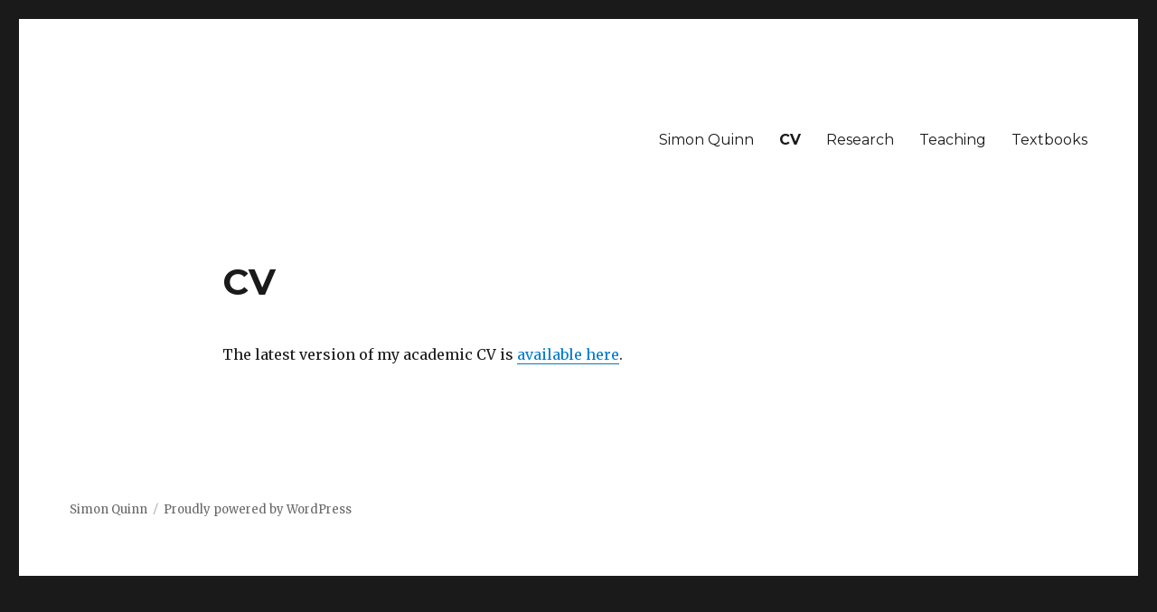

--- FILE ---
content_type: text/html; charset=UTF-8
request_url: http://www.simonrquinn.com/cv/
body_size: 4369
content:
<!DOCTYPE html>
<html lang="en" class="no-js">
<head>
	<meta charset="UTF-8">
	<meta name="viewport" content="width=device-width, initial-scale=1">
	<link rel="profile" href="http://gmpg.org/xfn/11">
		<script>(function(html){html.className = html.className.replace(/\bno-js\b/,'js')})(document.documentElement);</script>
<title>CV &#8211; Simon Quinn</title>
<link rel='dns-prefetch' href='//fonts.googleapis.com' />
<link rel='dns-prefetch' href='//s.w.org' />
<link href='https://fonts.gstatic.com' crossorigin rel='preconnect' />
<link rel="alternate" type="application/rss+xml" title="Simon Quinn &raquo; Feed" href="http://www.simonrquinn.com/feed/" />
<link rel="alternate" type="application/rss+xml" title="Simon Quinn &raquo; Comments Feed" href="http://www.simonrquinn.com/comments/feed/" />
		<script>
			window._wpemojiSettings = {"baseUrl":"https:\/\/s.w.org\/images\/core\/emoji\/12.0.0-1\/72x72\/","ext":".png","svgUrl":"https:\/\/s.w.org\/images\/core\/emoji\/12.0.0-1\/svg\/","svgExt":".svg","source":{"concatemoji":"http:\/\/www.simonrquinn.com\/wp-includes\/js\/wp-emoji-release.min.js?ver=5.4.16"}};
			/*! This file is auto-generated */
			!function(e,a,t){var n,r,o,i=a.createElement("canvas"),p=i.getContext&&i.getContext("2d");function s(e,t){var a=String.fromCharCode;p.clearRect(0,0,i.width,i.height),p.fillText(a.apply(this,e),0,0);e=i.toDataURL();return p.clearRect(0,0,i.width,i.height),p.fillText(a.apply(this,t),0,0),e===i.toDataURL()}function c(e){var t=a.createElement("script");t.src=e,t.defer=t.type="text/javascript",a.getElementsByTagName("head")[0].appendChild(t)}for(o=Array("flag","emoji"),t.supports={everything:!0,everythingExceptFlag:!0},r=0;r<o.length;r++)t.supports[o[r]]=function(e){if(!p||!p.fillText)return!1;switch(p.textBaseline="top",p.font="600 32px Arial",e){case"flag":return s([127987,65039,8205,9895,65039],[127987,65039,8203,9895,65039])?!1:!s([55356,56826,55356,56819],[55356,56826,8203,55356,56819])&&!s([55356,57332,56128,56423,56128,56418,56128,56421,56128,56430,56128,56423,56128,56447],[55356,57332,8203,56128,56423,8203,56128,56418,8203,56128,56421,8203,56128,56430,8203,56128,56423,8203,56128,56447]);case"emoji":return!s([55357,56424,55356,57342,8205,55358,56605,8205,55357,56424,55356,57340],[55357,56424,55356,57342,8203,55358,56605,8203,55357,56424,55356,57340])}return!1}(o[r]),t.supports.everything=t.supports.everything&&t.supports[o[r]],"flag"!==o[r]&&(t.supports.everythingExceptFlag=t.supports.everythingExceptFlag&&t.supports[o[r]]);t.supports.everythingExceptFlag=t.supports.everythingExceptFlag&&!t.supports.flag,t.DOMReady=!1,t.readyCallback=function(){t.DOMReady=!0},t.supports.everything||(n=function(){t.readyCallback()},a.addEventListener?(a.addEventListener("DOMContentLoaded",n,!1),e.addEventListener("load",n,!1)):(e.attachEvent("onload",n),a.attachEvent("onreadystatechange",function(){"complete"===a.readyState&&t.readyCallback()})),(n=t.source||{}).concatemoji?c(n.concatemoji):n.wpemoji&&n.twemoji&&(c(n.twemoji),c(n.wpemoji)))}(window,document,window._wpemojiSettings);
		</script>
		<style>
img.wp-smiley,
img.emoji {
	display: inline !important;
	border: none !important;
	box-shadow: none !important;
	height: 1em !important;
	width: 1em !important;
	margin: 0 .07em !important;
	vertical-align: -0.1em !important;
	background: none !important;
	padding: 0 !important;
}
</style>
	<link rel='stylesheet' id='wp-block-library-css'  href='http://www.simonrquinn.com/wp-includes/css/dist/block-library/style.min.css?ver=5.4.16' media='all' />
<link rel='stylesheet' id='wp-block-library-theme-css'  href='http://www.simonrquinn.com/wp-includes/css/dist/block-library/theme.min.css?ver=5.4.16' media='all' />
<link rel='stylesheet' id='contact-form-7-css'  href='http://www.simonrquinn.com/wp-content/plugins/contact-form-7/includes/css/styles.css?ver=3.6' media='all' />
<link rel='stylesheet' id='google-typography-font-css'  href='//fonts.googleapis.com/css?family=Cormorant+Infant:300' media='all' />
<link rel='stylesheet' id='twentysixteen-fonts-css'  href='https://fonts.googleapis.com/css?family=Merriweather%3A400%2C700%2C900%2C400italic%2C700italic%2C900italic%7CMontserrat%3A400%2C700%7CInconsolata%3A400&#038;subset=latin%2Clatin-ext&#038;display=fallback' media='all' />
<link rel='stylesheet' id='genericons-css'  href='http://www.simonrquinn.com/wp-content/themes/twentysixteen/genericons/genericons.css?ver=3.4.1' media='all' />
<link rel='stylesheet' id='twentysixteen-style-css'  href='http://www.simonrquinn.com/wp-content/themes/twentysixteen/style.css?ver=20190507' media='all' />
<link rel='stylesheet' id='twentysixteen-block-style-css'  href='http://www.simonrquinn.com/wp-content/themes/twentysixteen/css/blocks.css?ver=20190102' media='all' />
<!--[if lt IE 10]>
<link rel='stylesheet' id='twentysixteen-ie-css'  href='http://www.simonrquinn.com/wp-content/themes/twentysixteen/css/ie.css?ver=20170530' media='all' />
<![endif]-->
<!--[if lt IE 9]>
<link rel='stylesheet' id='twentysixteen-ie8-css'  href='http://www.simonrquinn.com/wp-content/themes/twentysixteen/css/ie8.css?ver=20170530' media='all' />
<![endif]-->
<!--[if lt IE 8]>
<link rel='stylesheet' id='twentysixteen-ie7-css'  href='http://www.simonrquinn.com/wp-content/themes/twentysixteen/css/ie7.css?ver=20170530' media='all' />
<![endif]-->
<script src='http://www.simonrquinn.com/wp-includes/js/jquery/jquery.js?ver=1.12.4-wp'></script>
<script src='http://www.simonrquinn.com/wp-includes/js/jquery/jquery-migrate.min.js?ver=1.4.1'></script>
<!--[if lt IE 9]>
<script src='http://www.simonrquinn.com/wp-content/themes/twentysixteen/js/html5.js?ver=3.7.3'></script>
<![endif]-->
<link rel='https://api.w.org/' href='http://www.simonrquinn.com/wp-json/' />
<link rel="EditURI" type="application/rsd+xml" title="RSD" href="http://www.simonrquinn.com/xmlrpc.php?rsd" />
<link rel="wlwmanifest" type="application/wlwmanifest+xml" href="http://www.simonrquinn.com/wp-includes/wlwmanifest.xml" /> 
<meta name="generator" content="WordPress 5.4.16" />
<link rel="canonical" href="http://www.simonrquinn.com/cv/" />
<link rel='shortlink' href='http://www.simonrquinn.com/?p=44' />
<link rel="alternate" type="application/json+oembed" href="http://www.simonrquinn.com/wp-json/oembed/1.0/embed?url=http%3A%2F%2Fwww.simonrquinn.com%2Fcv%2F" />
<link rel="alternate" type="text/xml+oembed" href="http://www.simonrquinn.com/wp-json/oembed/1.0/embed?url=http%3A%2F%2Fwww.simonrquinn.com%2Fcv%2F&#038;format=xml" />
<script type='text/javascript'>
/* <![CDATA[ */
// Comprehensive Google Map plugin v9.0.20
var CGMPGlobal = {"ajaxurl":"http:\/\/www.simonrquinn.com\/wp-admin\/admin-ajax.php","noBubbleDescriptionProvided":"No description provided","geoValidationClientRevalidate":"REVALIDATE","cssHref":"http:\/\/www.simonrquinn.com\/wp-content\/plugins\/comprehensive-google-map-plugin\/style.css?ver=9.0.20","language":"en","customMarkersUri":"http:\/\/www.simonrquinn.com\/wp-content\/plugins\/comprehensive-google-map-plugin\/assets\/css\/images\/markers\/","kml":"[TITLE] [MSG] ([STATUS])","kmlDocInvalid":"The KML file is not a valid KML, KMZ or GeoRSS document.","kmlFetchError":"The KML file could not be fetched.","kmlLimits":"The KML file exceeds the feature limits of KmlLayer.","kmlNotFound":"The KML file could not be found. Most likely it is an invalid URL, or the document is not publicly available.","kmlRequestInvalid":"The KmlLayer is invalid.","kmlTimedOut":"The KML file could not be loaded within a reasonable amount of time.","kmlTooLarge":"The KML file exceeds the file size limits of KmlLayer.","kmlUnknown":"The KML file failed to load for an unknown reason.","address":"Address","streetView":"Street View","directions":"Directions","toHere":"To here","fromHere":"From here","mapFillViewport":"false","timestamp":"226e049477","ajaxCacheMapAction":"cgmp_ajax_cache_map_action","sep":"{}"}
/* ]]> */
</script>

<style type="text/css">
</style>

<!-- Simple Social Buttons style sheet -->
<style type="text/css">
   div.simplesocialbuttons { height: 20px; margin: 10px auto 10px 0; text-align: left; clear: left; }
   div.simplesocialbutton { float: left; }
   div.ssb-button-googleplus { width: 100px; }
   div.ssb-button-fblike { width: 140px; }
   div.ssb-button-twitter { width: 130px; }
   div.ssb-button-pinterest { width: 100px; }
   .fb-like iframe { max-width: none !important; }
</style>
<!-- End of Simple Social Buttons -->

		<style type="text/css" id="twentysixteen-header-css">
		.site-branding {
			margin: 0 auto 0 0;
		}

		.site-branding .site-title,
		.site-description {
			clip: rect(1px, 1px, 1px, 1px);
			position: absolute;
		}
		</style>
		<link rel="icon" href="http://www.simonrquinn.com/wp-content/uploads/2023/07/cropped-imperial-college-business-school-logo-vector-2-32x32.png" sizes="32x32" />
<link rel="icon" href="http://www.simonrquinn.com/wp-content/uploads/2023/07/cropped-imperial-college-business-school-logo-vector-2-192x192.png" sizes="192x192" />
<link rel="apple-touch-icon" href="http://www.simonrquinn.com/wp-content/uploads/2023/07/cropped-imperial-college-business-school-logo-vector-2-180x180.png" />
<meta name="msapplication-TileImage" content="http://www.simonrquinn.com/wp-content/uploads/2023/07/cropped-imperial-college-business-school-logo-vector-2-270x270.png" />
</head>

<body class="page-template-default page page-id-44 wp-embed-responsive no-sidebar">
<div id="page" class="site">
	<div class="site-inner">
		<a class="skip-link screen-reader-text" href="#content">Skip to content</a>

		<header id="masthead" class="site-header" role="banner">
			<div class="site-header-main">
				<div class="site-branding">
					
											<p class="site-title"><a href="http://www.simonrquinn.com/" rel="home">Simon Quinn</a></p>
												<p class="site-description">Imperial College London</p>
									</div><!-- .site-branding -->

									<button id="menu-toggle" class="menu-toggle">Menu</button>

					<div id="site-header-menu" class="site-header-menu">
													<nav id="site-navigation" class="main-navigation" role="navigation" aria-label="Primary Menu">
								<div class="menu-links-container"><ul id="menu-links" class="primary-menu"><li id="menu-item-98" class="menu-item menu-item-type-post_type menu-item-object-page menu-item-home menu-item-98"><a href="http://www.simonrquinn.com/">Simon Quinn</a></li>
<li id="menu-item-92" class="menu-item menu-item-type-post_type menu-item-object-page current-menu-item page_item page-item-44 current_page_item menu-item-92"><a href="http://www.simonrquinn.com/cv/" aria-current="page">CV</a></li>
<li id="menu-item-96" class="menu-item menu-item-type-post_type menu-item-object-page menu-item-96"><a href="http://www.simonrquinn.com/research/">Research</a></li>
<li id="menu-item-95" class="menu-item menu-item-type-post_type menu-item-object-page menu-item-95"><a href="http://www.simonrquinn.com/teaching/">Teaching</a></li>
<li id="menu-item-94" class="menu-item menu-item-type-post_type menu-item-object-page menu-item-94"><a href="http://www.simonrquinn.com/textbooks/">Textbooks</a></li>
</ul></div>							</nav><!-- .main-navigation -->
						
											</div><!-- .site-header-menu -->
							</div><!-- .site-header-main -->

					</header><!-- .site-header -->

		<div id="content" class="site-content">

<div id="primary" class="content-area">
	<main id="main" class="site-main" role="main">
		
<article id="post-44" class="post-44 page type-page status-publish hentry">
	<header class="entry-header">
		<h1 class="entry-title">CV</h1>	</header><!-- .entry-header -->

	
	<div class="entry-content">
		<p>The latest version of my academic CV is <a href="http://www.simonrquinn.com/CVQuinn.pdf" target="_blank" rel="noopener noreferrer">available here</a>.</p>


<p></p>
	</div><!-- .entry-content -->

	
</article><!-- #post-44 -->

	</main><!-- .site-main -->

	
</div><!-- .content-area -->



		</div><!-- .site-content -->

		<footer id="colophon" class="site-footer" role="contentinfo">
							<nav class="main-navigation" role="navigation" aria-label="Footer Primary Menu">
					<div class="menu-links-container"><ul id="menu-links-1" class="primary-menu"><li class="menu-item menu-item-type-post_type menu-item-object-page menu-item-home menu-item-98"><a href="http://www.simonrquinn.com/">Simon Quinn</a></li>
<li class="menu-item menu-item-type-post_type menu-item-object-page current-menu-item page_item page-item-44 current_page_item menu-item-92"><a href="http://www.simonrquinn.com/cv/" aria-current="page">CV</a></li>
<li class="menu-item menu-item-type-post_type menu-item-object-page menu-item-96"><a href="http://www.simonrquinn.com/research/">Research</a></li>
<li class="menu-item menu-item-type-post_type menu-item-object-page menu-item-95"><a href="http://www.simonrquinn.com/teaching/">Teaching</a></li>
<li class="menu-item menu-item-type-post_type menu-item-object-page menu-item-94"><a href="http://www.simonrquinn.com/textbooks/">Textbooks</a></li>
</ul></div>				</nav><!-- .main-navigation -->
			
			
			<div class="site-info">
								<span class="site-title"><a href="http://www.simonrquinn.com/" rel="home">Simon Quinn</a></span>
								<a href="https://wordpress.org/" class="imprint">
					Proudly powered by WordPress				</a>
			</div><!-- .site-info -->
		</footer><!-- .site-footer -->
	</div><!-- .site-inner -->
</div><!-- .site -->


<!-- Simple Social Buttons plugin -->
<script type="text/javascript">
//<![CDATA[
// ]]>
</script>
<!-- /End of Simple Social Buttons -->

<script src='http://www.simonrquinn.com/wp-content/plugins/contact-form-7/includes/js/jquery.form.min.js?ver=3.46.0-2013.11.21'></script>
<script>
var _wpcf7 = {"loaderUrl":"http:\/\/www.simonrquinn.com\/wp-content\/plugins\/contact-form-7\/images\/ajax-loader.gif","sending":"Sending ..."};
</script>
<script src='http://www.simonrquinn.com/wp-content/plugins/contact-form-7/includes/js/scripts.js?ver=3.6'></script>
<script src='http://www.simonrquinn.com/wp-content/themes/twentysixteen/js/skip-link-focus-fix.js?ver=20170530'></script>
<script>
var screenReaderText = {"expand":"expand child menu","collapse":"collapse child menu"};
</script>
<script src='http://www.simonrquinn.com/wp-content/themes/twentysixteen/js/functions.js?ver=20181217'></script>
<script src='http://www.simonrquinn.com/wp-includes/js/wp-embed.min.js?ver=5.4.16'></script>
</body>
</html>
